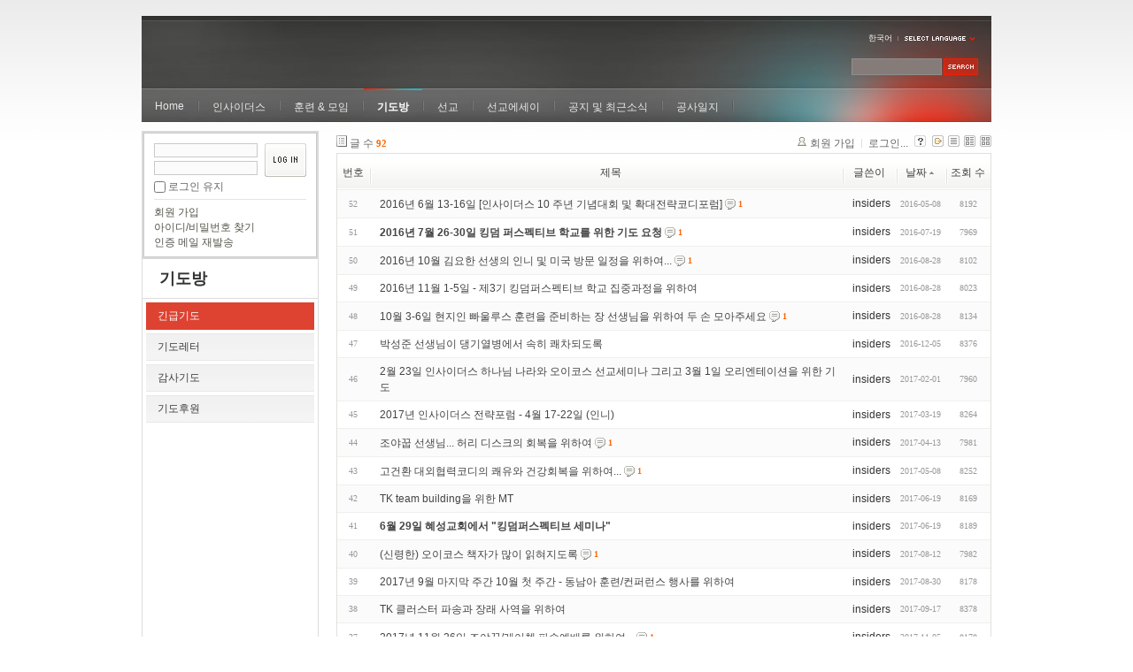

--- FILE ---
content_type: text/html; charset=UTF-8
request_url: http://insidersxe.cafe24.com/xe/index.php?mid=urgency&page=3&sort_index=regdate&order_type=asc&comment_srl=5335&listStyle=list
body_size: 6200
content:
<!DOCTYPE html PUBLIC "-//W3C//DTD XHTML 1.0 Transitional//EN" "http://www.w3.org/TR/xhtml1/DTD/xhtml1-transitional.dtd">
<html lang="ko" xmlns="http://www.w3.org/1999/xhtml">
<head>
<!-- META -->
	<meta http-equiv="Content-Type" content="text/html; charset=UTF-8" />	<meta name="Generator" content="XpressEngine" />
<!-- TITLE -->
	<title>긴급기도</title>
<!-- CSS -->
	<link rel="stylesheet" href="/xe/common/js/plugins/ui/jquery-ui.css?20130103183705" type="text/css" media="all" />
	<link rel="stylesheet" href="/xe/common/css/xe.min.css?20130103183702" type="text/css" media="all" />
	<link rel="stylesheet" href="/xe/layouts/xe_official/css/default.css?20130103183708" type="text/css" media="all" />
	<link rel="stylesheet" href="/xe/modules/board/skins/xe_board/css/common.css?20130102141818" type="text/css" media="all" />
	<link rel="stylesheet" href="/xe/modules/board/skins/xe_board/css/white.css?20130102141818" type="text/css" media="all" />
	<link rel="stylesheet" href="/xe/modules/editor/styles/default/style.css?20130103183804" type="text/css" media="all" />
	<link rel="stylesheet" href="/xe/widgets/login_info/skins/xe_official/css/default.css?20130103183659" type="text/css" media="all" />
	<link rel="stylesheet" href="/xe/files/faceOff/247/layout.css?20130102212841" type="text/css" media="all" />
<!-- JS -->
	<script type="text/javascript" src="/xe/common/js/jquery.min.js?20130103183702"></script>
	<script type="text/javascript" src="/xe/common/js/x.min.js?20130103183706"></script>
	<script type="text/javascript" src="/xe/common/js/xe.min.js?20130103183702"></script>
	<script type="text/javascript" src="/xe/modules/board/tpl/js/board.js?20130102141821"></script>
	<script type="text/javascript" src="/xe/layouts/xe_official/js/xe_official.js?20130103183708"></script>
	<script type="text/javascript" src="/xe/widgets/login_info/skins/xe_official/js/login.js?20130103183700"></script>
	<script type="text/javascript" src="/xe/files/cache/ruleset/c0d26d56d1c6bd46b2282ef6b54f1d91.ko.js?20121231015710"></script>
	<!-- RSS -->
		<!-- ICON -->
	<link rel="shortcut icon" href="./modules/admin/tpl/img/faviconSample.png" />	<link rel="apple-touch-icon" href="./modules/admin/tpl/img/mobiconSample.png" />
</head>
<body>
	<script type="text/javascript">
	//<![CDATA[
	var current_url = "http://insidersxe.cafe24.com/xe/?mid=urgency&page=3&sort_index=regdate&order_type=asc&comment_srl=5335&listStyle=list";
	var request_uri = "http://insidersxe.cafe24.com/xe/";
var current_mid = "urgency";
var waiting_message = "서버에 요청 중입니다. 잠시만 기다려주세요.";
var ssl_actions = new Array();
var default_url = "http://insidersxe.cafe24.com/xe/";
	xe.current_lang = "ko";
	//]]>
	</script>
		<div class="xe">
	<div class="header">
		<h1>
						<a href=""></a>		</h1>
		<div class="language">
			<strong title="ko">한국어</strong> <button type="button" class="toggle"><img src="/xe/layouts/xe_official/images/default/buttonLang.gif" alt="Select Language" width="87" height="15" /></button>
			<ul class="selectLang">
							</ul>
		</div>
		<div class="gnb">
			<ul>
				<li><a href="/">Home</a>
									</li><li><a href="/xe/introduction">인사이더스</a>
					<ul>
						<li><a href="/xe/introduction">소개</a></li><li><a href="/xe/vision">비전</a></li><li><a href="/xe/organization">조직</a></li><li><a href="/xe/location">위치</a></li><li><a href="/xe/link">동역단체</a></li>					</ul>				</li><li><a href="/xe/orientation">훈련 &amp; 모임</a>
					<ul>
						<li><a href="/xe/orientation">오리엔테이션</a></li><li><a href="/xe/Paulus">빠울루스</a></li><li><a href="/xe/afmi">AFMI Institute</a></li><li><a href="/xe/ibm">IBM Perspective</a></li><li><a href="/xe/meeting">정기 기도모임</a></li>					</ul>				</li><li class="active"><a href="/xe/urgency">기도방</a>
					<ul>
						<li class="active"><a href="/xe/urgency">긴급기도</a></li><li><a href="/xe/Ten">기도레터</a></li><li><a href="/xe/thank">감사기도</a></li><li><a href="/xe/sponsor">기도후원</a></li>					</ul>				</li><li><a href="/xe/forum">선교</a>
					<ul>
						<li><a href="/xe/forum">선교개척운동포럼</a></li><li><a href="/xe/species">종족정보</a></li><li><a href="/xe/publication">도서출판</a></li><li><a href="/xe/reference">자료실</a></li>					</ul>				</li><li><a href="/xe/essay">선교에세이</a>
					<ul>
						<li><a href="/xe/essay">선교에세이</a></li>					</ul>				</li><li><a href="/xe/inotice">공지 및 최근소식</a>
					<ul>
						<li><a href="/xe/inotice">공지사항</a></li><li><a href="/xe/schedule">인사이더스 일정</a></li><li><a href="/xe/newsletter">소식지</a></li><li><a href="/xe/freeboard">자유게시판</a></li>					</ul>				</li><li><a href="/xe/dailylog">공사일지</a>
									</li><li><a href=""></a>
									</li>			</ul>
		</div>
		<form action="http://insidersxe.cafe24.com/xe/" method="post" class="iSearch"><input type="hidden" name="error_return_url" value="/xe/index.php?mid=urgency&amp;page=3&amp;sort_index=regdate&amp;order_type=asc&amp;comment_srl=5335&amp;listStyle=list" />
						<input type="hidden" name="mid" value="urgency" />
			<input type="hidden" name="act" value="IS" />
			<input type="hidden" name="search_target" value="title_content" />
			<input name="is_keyword" type="text" class="iText" title="keyword" />
			<input type="image" src="/xe/layouts/xe_official/images/default/buttonSearch.gif" alt="검색" class="submit" />
		</form>
	</div>
	<div class="body">
		<div class="lnb">
			<div style="overflow:hidden;"><div style="*zoom:1;padding:0px 0px 0px 0px !important; padding:none !important;">    <form id="fo_login_widget" action="/xe/index.php?act=procMemberLogin" method="post"  class="login_default"><input type="hidden" name="error_return_url" value="/xe/index.php?mid=urgency&amp;page=3&amp;sort_index=regdate&amp;order_type=asc&amp;comment_srl=5335&amp;listStyle=list" /><input type="hidden" name="mid" value="urgency" /><input type="hidden" name="vid" value="" /><input type="hidden" name="ruleset" value="@login" />
	<fieldset>
		<input type="hidden" name="act" value="procMemberLogin" />
		<input type="hidden" name="success_return_url" value="/xe/index.php?mid=urgency&amp;page=3&amp;sort_index=regdate&amp;order_type=asc&amp;comment_srl=5335&amp;listStyle=list" />
		<div class="idpwWrap">
			<div class="idpw">
				<input name="user_id" type="text" title="아이디" />
				<input name="password" type="password" title="비밀번호" />
				<p class="keep">
					<input type="checkbox" name="keep_signed" id="keep_signed" value="Y" />
					<label for="keep_signed">로그인 유지</label>
				</p>
			</div>
			<input type="image" src="/xe/widgets/login_info/skins/xe_official/images/default/buttonLogin.gif" alt="login" class="login" />					</div>
				<p class="keep_msg">브라우저를 닫더라도 로그인이 계속 유지될 수 있습니다. 로그인 유지 기능을 사용할 경우 다음 접속부터는 로그인을 하실 필요가 없습니다. 단, 게임방, 학교 등 공공장소에서 이용 시 개인정보가 유출될 수 있으니 꼭 로그아웃을 해주세요.</p>
		<ul class="help">
			<li><a href="/xe/index.php?mid=urgency&amp;page=3&amp;sort_index=regdate&amp;order_type=asc&amp;comment_srl=5335&amp;listStyle=list&amp;act=dispMemberSignUpForm">회원 가입</a></li>
			<li><a href="/xe/index.php?mid=urgency&amp;page=3&amp;sort_index=regdate&amp;order_type=asc&amp;comment_srl=5335&amp;listStyle=list&amp;act=dispMemberFindAccount">아이디/비밀번호 찾기</a></li>
			<li><a href="/xe/index.php?mid=urgency&amp;page=3&amp;sort_index=regdate&amp;order_type=asc&amp;comment_srl=5335&amp;listStyle=list&amp;act=dispMemberResendAuthMail">인증 메일 재발송</a></li>
		</ul>
	</fieldset>
</form> 
</div></div>
			<h2><a href="/xe/urgency">기도방</a></h2>			<ul class="locNav">
				<li class="active"><a href="/xe/urgency">긴급기도</a>
									</li><li><a href="/xe/Ten">기도레터</a>
									</li><li><a href="/xe/thank">감사기도</a>
									</li><li><a href="/xe/sponsor">기도후원</a>
									</li>			</ul>		</div>
		<div class="content xe_content">
			                                                                                                     <!-- display skin title/description -->
    <!-- skin description -->
    <!-- board information -->
    <div class="boardInformation">
        <!-- article number -->
                <div class="articleNum">글 수 <strong>92</strong></div>
                <!-- login information -->
        <ul class="accountNavigation">
        
                    <li class="join"><a href="/xe/index.php?mid=urgency&amp;page=3&amp;sort_index=regdate&amp;order_type=asc&amp;comment_srl=5335&amp;listStyle=list&amp;act=dispMemberSignUpForm">회원 가입</a></li>
            <li class="loginAndLogout"><a href="/xe/index.php?mid=urgency&amp;page=3&amp;sort_index=regdate&amp;order_type=asc&amp;comment_srl=5335&amp;listStyle=list&amp;act=dispMemberLoginForm">로그인...</a></li>
                            <li class="skin_info"><a href="/xe/index.php?module=module&amp;act=dispModuleSkinInfo&amp;selected_module=board&amp;skin=xe_board" onclick="popopen(this.href,'skinInfo'); return false;"><img src="/xe/modules/board/skins/xe_board/images/white/buttonHelp.gif" alt="Skin Info" width="13" height="13"/></a></li>
            <li class="tag_info"><a href="/xe/index.php?mid=urgency&amp;page=3&amp;sort_index=regdate&amp;order_type=asc&amp;comment_srl=5335&amp;listStyle=list&amp;act=dispBoardTagList"><img src="/xe/modules/board/skins/xe_board/images/white/iconAllTags.gif" alt="Tag list" width="13" height="13"/></a></li>
        
                        <li class="listType"><a href="/xe/index.php?mid=urgency&amp;page=3&amp;sort_index=regdate&amp;order_type=asc&amp;comment_srl=5335&amp;listStyle=list"><img src="/xe/modules/board/skins/xe_board/images/white/typeList.gif" border="0" width="13" height="13" alt="List" /></a></li>
            <li class="listType"><a href="/xe/index.php?mid=urgency&amp;page=3&amp;sort_index=regdate&amp;order_type=asc&amp;comment_srl=5335&amp;listStyle=webzine"><img src="/xe/modules/board/skins/xe_board/images/white/typeWebzine.gif" border="0" width="13" height="13" alt="Webzine" /></a></li>
            <li class="listType"><a href="/xe/index.php?mid=urgency&amp;page=3&amp;sort_index=regdate&amp;order_type=asc&amp;comment_srl=5335&amp;listStyle=gallery"><img src="/xe/modules/board/skins/xe_board/images/white/typeGallery.gif" border="0" width="13" height="13" alt="Gallery" /></a></li>
                    </ul>
    </div>
                <!-- display list -->
<form action="./" method="get"><input type="hidden" name="error_return_url" value="/xe/index.php?mid=urgency&amp;page=3&amp;sort_index=regdate&amp;order_type=asc&amp;comment_srl=5335&amp;listStyle=list" /><input type="hidden" name="act" value="" /><input type="hidden" name="mid" value="urgency" /><input type="hidden" name="vid" value="" />
    <table cellspacing="0" summary="" class="boardList">
    <thead>
    <tr>
        
            
                
                                    
                    
                            <th scope="col" class="no_line"><div>번호</div></th>
                    
                            
                                    
                    
                            <th scope="col" class="title ">
                    <div>
                                        제목                                        </div>
                </th>
                    
                            
                                    
                    
                            <th class="author" scope="col" ><div>글쓴이</div></th>
                    
                            
                                    
                    
                            <th scope="col" class="date "><div><a href="/xe/index.php?mid=urgency&amp;page=3&amp;sort_index=regdate&amp;order_type=desc&amp;comment_srl=5335&amp;listStyle=list">날짜<img src="/xe/modules/board/skins/xe_board/images/common/buttonAscending.gif" alt="" width="5" height="3" class="sort" /></a></div></th>
                    
                            
                                    
                    
                            <th class="reading" scope="col" ><div><a href="/xe/index.php?mid=urgency&amp;page=3&amp;sort_index=readed_count&amp;order_type=desc&amp;comment_srl=5335&amp;listStyle=list">조회 수</a></div></th>
                    
                        </tr>
    </thead>
    <tbody>
    
            
                
                <tr class="bg2">
        
            
                        
                            
                                    
                                            <td class="num">52</td>
                                    
                                            
                                    
                                            <td class="title">
                                                        <a href="/xe/index.php?mid=urgency&amp;page=3&amp;sort_index=regdate&amp;order_type=asc&amp;comment_srl=5335&amp;listStyle=list&amp;document_srl=3647">2016년 6월 13-16일 [인사이더스 10 주년 기념대회 및 확대전략코디포럼]</a>
                            
                                                            <span class="replyAndTrackback" title="Replies"><img src="/xe/modules/board/skins/xe_board/images/white/iconReply.gif" alt="" width="12" height="12" class="icon" /> <strong>1</strong></span>
                                                                                                            </td>
                                    
                                            
                                    
                                            <td class="author"><div class="member_253">insiders</div></td>
                                    
                                            
                                    
                                            <td class="date">2016-05-08</td>
                                    
                                            
                                    
                                            <td class="reading">8192</td>
                                    
                                            <tr class="bg1">
        
            
                        
                            
                                    
                                            <td class="num">51</td>
                                    
                                            
                                    
                                            <td class="title">
                                                        <a href="/xe/index.php?mid=urgency&amp;page=3&amp;sort_index=regdate&amp;order_type=asc&amp;comment_srl=5335&amp;listStyle=list&amp;document_srl=3699"><span style="font-weight:bold;">2016년 7월 26-30일 킹덤 퍼스펙티브 학교를 위한 기도 요청</span></a>
                            
                                                            <span class="replyAndTrackback" title="Replies"><img src="/xe/modules/board/skins/xe_board/images/white/iconReply.gif" alt="" width="12" height="12" class="icon" /> <strong>1</strong></span>
                                                                                                            </td>
                                    
                                            
                                    
                                            <td class="author"><div class="member_253">insiders</div></td>
                                    
                                            
                                    
                                            <td class="date">2016-07-19</td>
                                    
                                            
                                    
                                            <td class="reading">7969</td>
                                    
                                            <tr class="bg2">
        
            
                        
                            
                                    
                                            <td class="num">50</td>
                                    
                                            
                                    
                                            <td class="title">
                                                        <a href="/xe/index.php?mid=urgency&amp;page=3&amp;sort_index=regdate&amp;order_type=asc&amp;comment_srl=5335&amp;listStyle=list&amp;document_srl=3786">2016년 10월 김요한 선생의 인니 및 미국 방문 일정을 위하여...</a>
                            
                                                            <span class="replyAndTrackback" title="Replies"><img src="/xe/modules/board/skins/xe_board/images/white/iconReply.gif" alt="" width="12" height="12" class="icon" /> <strong>1</strong></span>
                                                                                                            </td>
                                    
                                            
                                    
                                            <td class="author"><div class="member_253">insiders</div></td>
                                    
                                            
                                    
                                            <td class="date">2016-08-28</td>
                                    
                                            
                                    
                                            <td class="reading">8102</td>
                                    
                                            <tr class="bg1">
        
            
                        
                            
                                    
                                            <td class="num">49</td>
                                    
                                            
                                    
                                            <td class="title">
                                                        <a href="/xe/index.php?mid=urgency&amp;page=3&amp;sort_index=regdate&amp;order_type=asc&amp;comment_srl=5335&amp;listStyle=list&amp;document_srl=3788">2016년 11월 1-5일 - 제3기 킹덤퍼스펙티브 학교 집중과정을 위하여</a>
                            
                                                                                                            </td>
                                    
                                            
                                    
                                            <td class="author"><div class="member_253">insiders</div></td>
                                    
                                            
                                    
                                            <td class="date">2016-08-28</td>
                                    
                                            
                                    
                                            <td class="reading">8023</td>
                                    
                                            <tr class="bg2">
        
            
                        
                            
                                    
                                            <td class="num">48</td>
                                    
                                            
                                    
                                            <td class="title">
                                                        <a href="/xe/index.php?mid=urgency&amp;page=3&amp;sort_index=regdate&amp;order_type=asc&amp;comment_srl=5335&amp;listStyle=list&amp;document_srl=3793">10월 3-6일 현지인 빠울루스 훈련을 준비하는 장 선생님을 위하여 두 손 모아주세요</a>
                            
                                                            <span class="replyAndTrackback" title="Replies"><img src="/xe/modules/board/skins/xe_board/images/white/iconReply.gif" alt="" width="12" height="12" class="icon" /> <strong>1</strong></span>
                                                                                                            </td>
                                    
                                            
                                    
                                            <td class="author"><div class="member_253">insiders</div></td>
                                    
                                            
                                    
                                            <td class="date">2016-08-28</td>
                                    
                                            
                                    
                                            <td class="reading">8134</td>
                                    
                                            <tr class="bg1">
        
            
                        
                            
                                    
                                            <td class="num">47</td>
                                    
                                            
                                    
                                            <td class="title">
                                                        <a href="/xe/index.php?mid=urgency&amp;page=3&amp;sort_index=regdate&amp;order_type=asc&amp;comment_srl=5335&amp;listStyle=list&amp;document_srl=3836">박성준 선생님이 댕기열병에서 속히 쾌차되도록</a>
                            
                                                                                                            </td>
                                    
                                            
                                    
                                            <td class="author"><div class="member_253">insiders</div></td>
                                    
                                            
                                    
                                            <td class="date">2016-12-05</td>
                                    
                                            
                                    
                                            <td class="reading">8376</td>
                                    
                                            <tr class="bg2">
        
            
                        
                            
                                    
                                            <td class="num">46</td>
                                    
                                            
                                    
                                            <td class="title">
                                                        <a href="/xe/index.php?mid=urgency&amp;page=3&amp;sort_index=regdate&amp;order_type=asc&amp;comment_srl=5335&amp;listStyle=list&amp;document_srl=3897">2월 23일 인사이더스 하나님 나라와 오이코스 선교세미나 그리고 3월 1일 오리엔테이션을 위한 기도</a>
                            
                                                                                                            </td>
                                    
                                            
                                    
                                            <td class="author"><div class="member_253">insiders</div></td>
                                    
                                            
                                    
                                            <td class="date">2017-02-01</td>
                                    
                                            
                                    
                                            <td class="reading">7960</td>
                                    
                                            <tr class="bg1">
        
            
                        
                            
                                    
                                            <td class="num">45</td>
                                    
                                            
                                    
                                            <td class="title">
                                                        <a href="/xe/index.php?mid=urgency&amp;page=3&amp;sort_index=regdate&amp;order_type=asc&amp;comment_srl=5335&amp;listStyle=list&amp;document_srl=4001">2017년 인사이더스 전략포럼 - 4월 17-22일 (인니)</a>
                            
                                                                                                            </td>
                                    
                                            
                                    
                                            <td class="author"><div class="member_253">insiders</div></td>
                                    
                                            
                                    
                                            <td class="date">2017-03-19</td>
                                    
                                            
                                    
                                            <td class="reading">8264</td>
                                    
                                            <tr class="bg2">
        
            
                        
                            
                                    
                                            <td class="num">44</td>
                                    
                                            
                                    
                                            <td class="title">
                                                        <a href="/xe/index.php?mid=urgency&amp;page=3&amp;sort_index=regdate&amp;order_type=asc&amp;comment_srl=5335&amp;listStyle=list&amp;document_srl=4043">조야꿉 선생님... 허리 디스크의 회복을 위하여</a>
                            
                                                            <span class="replyAndTrackback" title="Replies"><img src="/xe/modules/board/skins/xe_board/images/white/iconReply.gif" alt="" width="12" height="12" class="icon" /> <strong>1</strong></span>
                                                                                                            </td>
                                    
                                            
                                    
                                            <td class="author"><div class="member_253">insiders</div></td>
                                    
                                            
                                    
                                            <td class="date">2017-04-13</td>
                                    
                                            
                                    
                                            <td class="reading">7981</td>
                                    
                                            <tr class="bg1">
        
            
                        
                            
                                    
                                            <td class="num">43</td>
                                    
                                            
                                    
                                            <td class="title">
                                                        <a href="/xe/index.php?mid=urgency&amp;page=3&amp;sort_index=regdate&amp;order_type=asc&amp;comment_srl=5335&amp;listStyle=list&amp;document_srl=4075">고건환 대외협력코디의 쾌유와 건강회복을 위하여...</a>
                            
                                                            <span class="replyAndTrackback" title="Replies"><img src="/xe/modules/board/skins/xe_board/images/white/iconReply.gif" alt="" width="12" height="12" class="icon" /> <strong>1</strong></span>
                                                                                                            </td>
                                    
                                            
                                    
                                            <td class="author"><div class="member_253">insiders</div></td>
                                    
                                            
                                    
                                            <td class="date">2017-05-08</td>
                                    
                                            
                                    
                                            <td class="reading">8252</td>
                                    
                                            <tr class="bg2">
        
            
                        
                            
                                    
                                            <td class="num">42</td>
                                    
                                            
                                    
                                            <td class="title">
                                                        <a href="/xe/index.php?mid=urgency&amp;page=3&amp;sort_index=regdate&amp;order_type=asc&amp;comment_srl=5335&amp;listStyle=list&amp;document_srl=4206">TK team building을 위한 MT</a>
                            
                                                                                                            </td>
                                    
                                            
                                    
                                            <td class="author"><div class="member_253">insiders</div></td>
                                    
                                            
                                    
                                            <td class="date">2017-06-19</td>
                                    
                                            
                                    
                                            <td class="reading">8169</td>
                                    
                                            <tr class="bg1">
        
            
                        
                            
                                    
                                            <td class="num">41</td>
                                    
                                            
                                    
                                            <td class="title">
                                                        <a href="/xe/index.php?mid=urgency&amp;page=3&amp;sort_index=regdate&amp;order_type=asc&amp;comment_srl=5335&amp;listStyle=list&amp;document_srl=4208"><span style="font-weight:bold;">6월 29일 혜성교회에서 &quot;킹덤퍼스펙티브 세미나&quot;</span></a>
                            
                                                                                                            </td>
                                    
                                            
                                    
                                            <td class="author"><div class="member_253">insiders</div></td>
                                    
                                            
                                    
                                            <td class="date">2017-06-19</td>
                                    
                                            
                                    
                                            <td class="reading">8189</td>
                                    
                                            <tr class="bg2">
        
            
                        
                            
                                    
                                            <td class="num">40</td>
                                    
                                            
                                    
                                            <td class="title">
                                                        <a href="/xe/index.php?mid=urgency&amp;page=3&amp;sort_index=regdate&amp;order_type=asc&amp;comment_srl=5335&amp;listStyle=list&amp;document_srl=5003">(신령한) 오이코스 책자가 많이 읽혀지도록</a>
                            
                                                            <span class="replyAndTrackback" title="Replies"><img src="/xe/modules/board/skins/xe_board/images/white/iconReply.gif" alt="" width="12" height="12" class="icon" /> <strong>1</strong></span>
                                                                                                            </td>
                                    
                                            
                                    
                                            <td class="author"><div class="member_253">insiders</div></td>
                                    
                                            
                                    
                                            <td class="date">2017-08-12</td>
                                    
                                            
                                    
                                            <td class="reading">7982</td>
                                    
                                            <tr class="bg1">
        
            
                        
                            
                                    
                                            <td class="num">39</td>
                                    
                                            
                                    
                                            <td class="title">
                                                        <a href="/xe/index.php?mid=urgency&amp;page=3&amp;sort_index=regdate&amp;order_type=asc&amp;comment_srl=5335&amp;listStyle=list&amp;document_srl=5060">2017년 9월 마지막 주간 10월 첫 주간 - 동남아 훈련/컨퍼런스 행사를 위하여</a>
                            
                                                                                                            </td>
                                    
                                            
                                    
                                            <td class="author"><div class="member_253">insiders</div></td>
                                    
                                            
                                    
                                            <td class="date">2017-08-30</td>
                                    
                                            
                                    
                                            <td class="reading">8178</td>
                                    
                                            <tr class="bg2">
        
            
                        
                            
                                    
                                            <td class="num">38</td>
                                    
                                            
                                    
                                            <td class="title">
                                                        <a href="/xe/index.php?mid=urgency&amp;page=3&amp;sort_index=regdate&amp;order_type=asc&amp;comment_srl=5335&amp;listStyle=list&amp;document_srl=5070">TK 클러스터 파송과 장래 사역을 위하여</a>
                            
                                                                                                            </td>
                                    
                                            
                                    
                                            <td class="author"><div class="member_253">insiders</div></td>
                                    
                                            
                                    
                                            <td class="date">2017-09-17</td>
                                    
                                            
                                    
                                            <td class="reading">8378</td>
                                    
                                            <tr class="bg1">
        
            
                        
                            
                                    
                                            <td class="num">37</td>
                                    
                                            
                                    
                                            <td class="title">
                                                        <a href="/xe/index.php?mid=urgency&amp;page=3&amp;sort_index=regdate&amp;order_type=asc&amp;comment_srl=5335&amp;listStyle=list&amp;document_srl=5104">2017년 11월 26일 조야꿉/레이첼 파송예배를 위하여...</a>
                            
                                                            <span class="replyAndTrackback" title="Replies"><img src="/xe/modules/board/skins/xe_board/images/white/iconReply.gif" alt="" width="12" height="12" class="icon" /> <strong>1</strong></span>
                                                                                                            </td>
                                    
                                            
                                    
                                            <td class="author"><div class="member_253">insiders</div></td>
                                    
                                            
                                    
                                            <td class="date">2017-11-05</td>
                                    
                                            
                                    
                                            <td class="reading">8178</td>
                                    
                                            <tr class="bg2">
        
            
                        
                            
                                    
                                            <td class="num">36</td>
                                    
                                            
                                    
                                            <td class="title">
                                                        <a href="/xe/index.php?mid=urgency&amp;page=3&amp;sort_index=regdate&amp;order_type=asc&amp;comment_srl=5335&amp;listStyle=list&amp;document_srl=5109"><span style="font-weight:bold;">2018 인사이더스 이사회를 위하여</span></a>
                            
                                                                                                            </td>
                                    
                                            
                                    
                                            <td class="author"><div class="member_253">insiders</div></td>
                                    
                                            
                                    
                                            <td class="date">2017-11-13</td>
                                    
                                            
                                    
                                            <td class="reading">8448</td>
                                    
                                            <tr class="bg1">
        
            
                        
                            
                                    
                                            <td class="num">35</td>
                                    
                                            
                                    
                                            <td class="title">
                                                        <a href="/xe/index.php?mid=urgency&amp;page=3&amp;sort_index=regdate&amp;order_type=asc&amp;comment_srl=5335&amp;listStyle=list&amp;document_srl=5151"><span style="font-weight:bold;">2017년도 마지막 인사이더스 오리엔테이션을 위하여 12월 18-20일</span></a>
                            
                                                            <span class="replyAndTrackback" title="Replies"><img src="/xe/modules/board/skins/xe_board/images/white/iconReply.gif" alt="" width="12" height="12" class="icon" /> <strong>1</strong></span>
                                                                                                            </td>
                                    
                                            
                                    
                                            <td class="author"><div class="member_253">insiders</div></td>
                                    
                                            
                                    
                                            <td class="date">2017-12-18</td>
                                    
                                            
                                    
                                            <td class="reading">8193</td>
                                    
                                            <tr class="bg2">
        
            
                        
                            
                                    
                                            <td class="num">34</td>
                                    
                                            
                                    
                                            <td class="title">
                                                        <a href="/xe/index.php?mid=urgency&amp;page=3&amp;sort_index=regdate&amp;order_type=asc&amp;comment_srl=5335&amp;listStyle=list&amp;document_srl=5159">전 글로리아 선생님과 아버님을 위한 기도</a>
                            
                                                            <span class="replyAndTrackback" title="Replies"><img src="/xe/modules/board/skins/xe_board/images/white/iconReply.gif" alt="" width="12" height="12" class="icon" /> <strong>1</strong></span>
                                                                                                            </td>
                                    
                                            
                                    
                                            <td class="author"><div class="member_253">insiders</div></td>
                                    
                                            
                                    
                                            <td class="date">2017-12-21</td>
                                    
                                            
                                    
                                            <td class="reading">8216</td>
                                    
                                            <tr class="bg1">
        
            
                        
                            
                                    
                                            <td class="num">33</td>
                                    
                                            
                                    
                                            <td class="title">
                                                        <a href="/xe/index.php?mid=urgency&amp;page=3&amp;sort_index=regdate&amp;order_type=asc&amp;comment_srl=5335&amp;listStyle=list&amp;document_srl=5182"><span style="font-weight:bold;;color:#2266EE">황신실 선생님을 위한 특별기도가 필요합니다!!</span></a>
                            
                                                            <span class="replyAndTrackback" title="Replies"><img src="/xe/modules/board/skins/xe_board/images/white/iconReply.gif" alt="" width="12" height="12" class="icon" /> <strong>1</strong></span>
                                                                                                            </td>
                                    
                                            
                                    
                                            <td class="author"><div class="member_253">insiders</div></td>
                                    
                                            
                                    
                                            <td class="date">2018-01-23</td>
                                    
                                            
                                    
                                            <td class="reading">8450</td>
                                    
                                            </tr>
        </tbody>
    </table>
</form>
        <div class="boardBottom">
    <!-- write document, list button -->
        <div class="btnArea">
			<span class="btn"><a href="/xe/index.php?mid=urgency&amp;page=3&amp;sort_index=regdate&amp;order_type=asc&amp;comment_srl=5335&amp;listStyle=list&amp;act=dispBoardWrite">쓰기...</a></span>
			<span class="etc">
												<span class="btn"><a href="/xe/index.php?mid=urgency&amp;page=3&amp;listStyle=list">목록</a></span>
							</span>
        </div>
    <!-- page navigation -->
        <div class="pagination a1">
            <a href="/xe/index.php?mid=urgency&amp;sort_index=regdate&amp;order_type=asc&amp;comment_srl=5335&amp;listStyle=list" class="prevEnd">첫 페이지</a> 
                                                <a href="/xe/index.php?mid=urgency&amp;page=1&amp;sort_index=regdate&amp;order_type=asc&amp;comment_srl=5335&amp;listStyle=list">1</a>
                                                                <a href="/xe/index.php?mid=urgency&amp;page=2&amp;sort_index=regdate&amp;order_type=asc&amp;comment_srl=5335&amp;listStyle=list">2</a>
                                                                <strong>3</strong> 
                                                                <a href="/xe/index.php?mid=urgency&amp;page=4&amp;sort_index=regdate&amp;order_type=asc&amp;comment_srl=5335&amp;listStyle=list">4</a>
                                                                <a href="/xe/index.php?mid=urgency&amp;page=5&amp;sort_index=regdate&amp;order_type=asc&amp;comment_srl=5335&amp;listStyle=list">5</a>
                                        <a href="/xe/index.php?mid=urgency&amp;page=5&amp;sort_index=regdate&amp;order_type=asc&amp;comment_srl=5335&amp;listStyle=list" class="nextEnd">끝 페이지</a>
        </div>
    <!-- search -->
                <div class="boardSearch">
            <form action="http://insidersxe.cafe24.com/xe/" method="get" onsubmit="return procFilter(this, search)" id="fo_search" ><input type="hidden" name="act" value="" />
                                <input type="hidden" name="mid" value="urgency" />
                <input type="hidden" name="category" value="" />
                <select name="search_target">
                                        <option value="title" >제목</option>
                                        <option value="content" >내용</option>
                                        <option value="title_content" >제목+내용</option>
                                        <option value="comment" >댓글</option>
                                        <option value="user_name" >이름</option>
                                        <option value="nick_name" >닉네임</option>
                                        <option value="user_id" >아이디</option>
                                        <option value="tag" >태그</option>
                                    </select>
                <input type="text" name="search_keyword" value="" class="iText"/>
                                <span class="btn"><input type="submit" value="검색" /></span>
                <span class="btn"><a href="/xe/index.php?mid=urgency&amp;listStyle=list">취소</a></span>
            </form>
        </div>
            </div>
<!-- display the text on footer -->
		</div>
	</div>
	<div class="footer">
		<p>서울시 종로구 혜화동 5-55, 혜성교회 내 인사이더스 (우110-530) Tel: 0505-540-0691 / Fax: 02-765-1024, 745-8579<br>
 Copyright@2006 Insiders. E-mail : <a href="mailto:insidersM@gmail.com">insidersM@gmail.com</a></p>
	</div>
</div>	<!-- ETC -->
	<div class="wfsr"></div>
	<script type="text/javascript" src="/xe/files/cache/js_filter_compiled/d046d1841b9c79c545b82d3be892699d.ko.compiled.js?20130102142726"></script>	<script type="text/javascript" src="/xe/files/cache/js_filter_compiled/1bdc15d63816408b99f674eb6a6ffcea.ko.compiled.js?20130102142726"></script>	<script type="text/javascript" src="/xe/files/cache/js_filter_compiled/9b007ee9f2af763bb3d35e4fb16498e9.ko.compiled.js?20130102142726"></script>	<script type="text/javascript" src="/xe/addons/autolink/autolink.js?20130103183649"></script>	<script type="text/javascript" src="/xe/common/js/plugins/ui/jquery-ui.min.js?20130103183704"></script>	<script type="text/javascript" src="/xe/common/js/plugins/ui/jquery.ui.datepicker-ko.js?20130103183704"></script>	<script type="text/javascript" src="/xe/addons/resize_image/js/resize_image.min.js?20130103183649"></script>	<script type="text/javascript" src="/xe/files/cache/js_filter_compiled/4006728d092c905c4152deb39ecd3db9.ko.compiled.js?20130103201332"></script>	<script type="text/javascript" src="/xe/files/cache/js_filter_compiled/fc924830b7502c413da5ffaa0f2f5deb.ko.compiled.js?20130103201332"></script></body>
</html>
